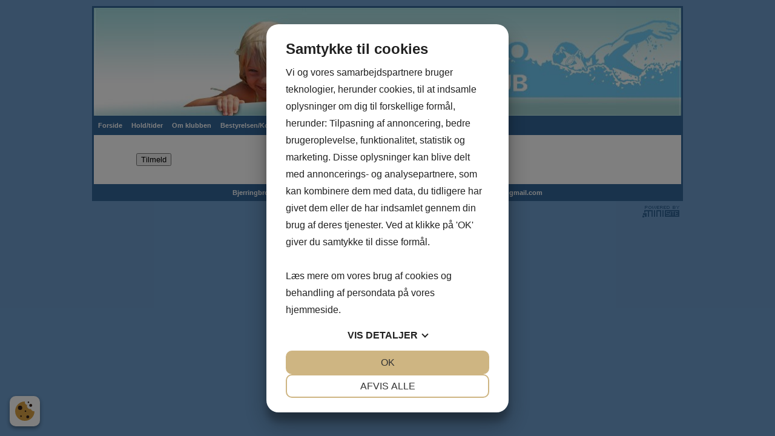

--- FILE ---
content_type: text/html; charset=UTF-8
request_url: http://www.bjsv.dk/Gymnastik
body_size: 20954
content:
<!DOCTYPE html>


<html>

  <head>

    <meta http-equiv="content-type" content="text/html;charset=utf-8">
    <meta http-equiv="X-UA-Compatible" content="IE=edge,chrome=1">
    <meta http-equiv="Content-Language" content='da-DK'>
    
    <meta name="Generator" value="GoMINIsite CMS by Onmondo ApS">
    <meta name="google-site-verification" content=""/>
    
    <!--/include/637417373005733293/static.min.js--><script>function MiniSite_loadScript(n,t){var r,i,u;(console.log('MiniSite_loadScript getting "'+n+'"'),n in MiniSite_LoadingScripts)||(MiniSite_LoadingScripts[n]=!0,r=MiniSite_loadScript_regEndsWithCss.test(n),i=null,r?(i=document.createElement("link"),i.rel="stylesheet"):(i=document.createElement("script"),i.type="text/javascript"),i.readyState?i.onreadystatechange=function(){(i.readyState=="loaded"||i.readyState=="complete")&&(i.onreadystatechange=null,t(n))}:i.onload=function(){t(n)},r?(i.href=n,u=document.getElementsByTagName("head")[0],u.parentNode.insertBefore(i,u)):(i.src=n,document.body.appendChild(i)))}function MiniSite_scriptLoaded(n){var t,i,r;for(console.log("MiniSite_LoadedScriptsCount: "+MiniSite_LoadedScriptsCount+" MiniSite_LoadScripts.length: "+MiniSite_LoadScripts.length+" "+n),MiniSite_LoadedScripts[n]=!0,t=0;t<MiniSite_LoadScripts.length;t++)if(MiniSite_LoadScripts[t].constructor===Array){for(i=!0,r=MiniSite_LoadScripts[t][1].length;--r>-1;)if(!(MiniSite_LoadScripts[t][1][r]in MiniSite_LoadedScripts)){i=!1;break}i&&(MiniSite_LoadScripts[t]=MiniSite_LoadScripts[t][0],MiniSite_loadScript(MiniSite_LoadScripts[t],MiniSite_scriptLoaded))}++MiniSite_LoadedScriptsCount==MiniSite_LoadScripts.length&&MiniSite_loadWindowAux(MiniSite_loadEventObject)}function MiniSite_loadWindow(){var t,n;if("Cookiebot"in window&&MiniSite_LoadScripts.length<1){window.setTimeout(MiniSite_loadWindow,1e3);return}if(console.log("MiniSite_loadWindow MiniSite_LoadScripts.length: "+MiniSite_LoadScripts.length+" "+new Date),t=arguments[0]||window.event,MiniSite_loadEventObject=t,MiniSite_LoadScripts.length)for(n=0;n<MiniSite_LoadScripts.length;n++)MiniSite_LoadScripts[n].constructor===Array?console.log('not getting "'+MiniSite_LoadScripts[n][0]+'" until ['+MiniSite_LoadScripts[n][1]+"] are loaded"):MiniSite_loadScript(MiniSite_LoadScripts[n],MiniSite_scriptLoaded);else MiniSite_loadWindowAux(t)}function MiniSite_loadWindowAux(){var i,t,n,r,u;for(console.log("MiniSite_loadWindowAux"),i=arguments[0]||window.event,t=null,n=0;n<MiniSite_LoadFunctions.length;n++)if(MiniSite_LoadFunctions[n]instanceof Array){if(t=Minisite_regIsString.test(typeof MiniSite_LoadFunctions[n][0])?eval(MiniSite_LoadFunctions[n][0]):MiniSite_LoadFunctions[n][0],t&&Minisite_regIsFunction.test(typeof t)){for(r=[],u=1;u<MiniSite_LoadFunctions[n].length;u++)r.push(MiniSite_LoadFunctions[n][u]);r.push(i);t.apply(null,r)}}else Minisite_regIsString.test(typeof MiniSite_LoadFunctions[n])?(t=eval(MiniSite_LoadFunctions[n]),t&&Minisite_regIsFunction.test(typeof t)&&t(i)):MiniSite_LoadFunctions[n](i)}function MiniSite_addEvent(n,t,i){for(var u=t.split(" "),f=!1,e,r=u.length;--r>-1;)u[r].length<1||(n.addEventListener?(n.addEventListener(u[r],i,!1),f=!0):n.attachEvent&&(e=n.attachEvent("on"+u[r],i),f=e));return f}function MiniSite_closeCookieDialog(){var n=document.getElementById("botdialog");return n.parentNode.removeChild(n),document.cookie="cd=1;expires="+new Date((new Date).getTime()+6048e6).toGMTString()+";path=/",!1}function renderFlash(n,t,i,r,u,f){var o,e;f||(f="7,0,0,0");o=""+('<object tabindex="-1" classid="clsid:d27cdb6e-ae6d-11cf-96b8-444553540000" codebase="http://fpdownload.macromedia.com/pub/shockwave/cabs/flash/swflash.cab#version='+f+'" width="'+t+'" height="'+i+'" id="'+r+'" align="'+u+'" VIEWASTEXT>');for(e in n)o+='<param name="'+e+'" value="'+n[e]+'" />\n';o+="<embed";for(e in n)o+=e=="movie"?' src="'+n[e]+'"':" "+e+'="'+n[e]+'"';o+=' width="'+t+'" height="'+i+'" name="'+r+'" align="'+u+'" type="application/x-shockwave-flash" pluginspage="http://www.macromedia.com/go/getflashplayer" />\n';o+="<\/object>\n";document.write(o)}var MiniSite_loadEventObject,Minisite_regIsString,Minisite_regIsFunction;"MiniSite_LoadFunctions"in window||(window.MiniSite_LoadFunctions=[]);"MiniSite_LoadScripts"in window||(window.MiniSite_LoadScripts=[]);"console"in window||(window.console={});"log"in console||(console.log=function(){});var MiniSite_LoadedScriptsCount=0,MiniSite_LoadedScripts={},MiniSite_LoadingScripts={},MiniSite_loadScript_regEndsWithCss=/.css$/;Minisite_regIsString=/^string$/i;Minisite_regIsFunction=/^function$/i;MiniSite_addEvent(window,"load",MiniSite_loadWindow)||(window.onload=MiniSite_loadWindow),function(){function i(i){if(n)n.appendChild(document.createTextNode(i)),n.appendChild(document.createElement("br"));else if(n=document.getElementById("thediv"),n){for(var r=0;r<t.length;r++)n.appendChild(document.createTextNode(t[r])),n.appendChild(document.createElement("br"));n.appendChild(document.createTextNode(i));n.appendChild(document.createElement("br"))}else t.push(i)}var n=null,t=[];window.outIt=i}()</script><style>.wth970{width:970px}.wthp100{width:100%}.top_td{background-image: url('/sites/WZAEEEEE/img/verybigtop/8c443890-23cb-4e38-8fc1-6bfe1c60856fsv(c3b8)m.jpg');}.pagewidth{width:970px}.top_td,.topzone_td,table.body_table>tbody>tr>td{border-bottom-width:3px;}.bottom_table{border-top-width:3px;}.body_table{border-width:3px;} .ver_menu_td{border-right-width:3px;}.topimage,.hor_menu_td,div.dd_menu{border-bottom-width:3px}@media only screen and(min-width:44em){.res div.res_menu{border-bottom-width:3px}}.publish>tbody>tr>td>.contelm>.subelm,.publish>tbody>tr>td>.zonewrapper>.contelm>.subelm{margin-top:10px}.publish>tbody>tr>td>.contactform,.publish>tbody>tr>td>.borderedelement,.publish>tbody>tr>td>.element,.publish>tbody>tr>td>.basket_table,.publish>tbody>tr>td>.zonewrapper>.contactform,.publish>tbody>tr>td>.zonewrapper>.borderedelement,.publish>tbody>tr>td>.zonewrapper>.element,.publish>tbody>tr>td>.zonewrapper>.basket_table{margin-bottom:10px;}/*/sub/636897246408819764/vertical.min/AABJnQQ.css*/ .menu_bottom{border-bottom-style: solid;border-bottom-width: 1px;margin-top:20px;margin-bottom:30px;width:100%}.menu_bottom.istopmenu{margin-top:0}.menu_bottom.istopmenu>tbody>tr:first-child>td>a.secmenu,.menu_bottom.istopmenu>tbody>tr:first-child>td>a.secmenu_on{border-top-width:0}a.menu{font-style:normal;font-weight: bold;font-size: 11px;font-family:Tahoma,Arial,sans-serif;text-decoration:none;display:block;border-top-style: solid;border-top-width: 1px;padding:10px;padding-bottom:8px;padding-top:8px}a.menu_on{font-style:normal;font-weight: bold;font-size: 11px;font-family:Tahoma,Arial,sans-serif;text-decoration:none;display:block;border-top-style: solid;border-top-width: 1px;padding:10px;padding-bottom:8px;padding-top:8px}a.menufirst{font-style:normal;font-weight: bold;font-size: 11px;font-family:Tahoma,Arial,sans-serif;text-decoration:none;display:block;border-top-style:solid;border-top-width:1px;padding:10px;padding-bottom:8px;padding-top:8px}.template03 a.menufirst{border-top-width:0}a.menufirst_on{font-style:normal;font-weight: bold;font-size: 11px;font-family:Tahoma,Arial,sans-serif;text-decoration:none;display:block;border-top-style:solid;border-top-width:1px;padding:10px;padding-bottom:8px;padding-top:8px}.template03 a.menufirst_on{border-top-width:0}a.secmenu{font-style:normal;font-size: 11px;font-family:Tahoma,Arial,sans-serif;text-decoration:none;display:block;border-top-style: solid;border-top-width: 1px;padding:10px;padding-left:20px;padding-bottom:4px;padding-top:4px}a.secmenu_on{font-style:normal;font-size: 11px;font-family:Tahoma,Arial,sans-serif;text-decoration:none;display:block;border-top-style: solid;border-top-width: 1px;padding:10px;padding-left:20px;padding-bottom:4px;padding-top:4px}.termenu_top{border-top-style:solid;border-top-width:1px}a.termenu{font-style:normal;font-size: 11px;font-family:Tahoma,Arial,sans-serif;text-decoration:none;display:block;padding-left:35px;padding-bottom:4px;padding-top:4px}a.termenu_on{font-style:normal;font-size: 11px;font-family:Tahoma,Arial,sans-serif;text-decoration:none;display:block;padding-left:35px;padding-bottom:4px;padding-top:4px}.elmmenu a{font-size: 11px;font-family:Tahoma,Arial,sans-serif}.elmmenu .level1 a{border-top-style: solid;border-top-width: 1px}.nodivs a.l1,.nodivs a.l2{border-top-style: solid;border-top-width: 1px}.res .ver_menu_td{display:none}.res .template03>tbody>tr>td:last-child,.res .template03>tbody>tr>td:last-child>table,.res .template03>tbody>tr>td:last-child>table>tbody>tr>td{width:100%}@media all and (min-width:44em){.res .ver_menu_td{display:table-cell}}/*/sub/636284236386159206/horizontal.min/AABJnQQ.css*/.hor_menu_td{border-bottom-style:solid}.hor_menu_td div{border-right-width: 1px;border-right-style: solid}a.hor_menu{display:block;font-weight:bold;font-style:normal;font-size: 11px;font-family:Tahoma,Arial,sans-serif;text-decoration:none;padding-top:8px;padding-bottom:8px;text-align:center;white-space:nowrap;width:100%}a.hor_menu:hover{opacity:.7;-moz-opacity:.7;filter:alpha(opacity=70);text-decoration:none}a.hor_menu:visited:hover{opacity:.7;-moz-opacity:.7;filter:alpha(opacity=70);text-decoration:none}a.hor_menu_on{display:block;-moz-opacity:.7;opacity:.7;filter:alpha(opacity=70);font-weight:bold;font-style:normal;font-size: 11px;font-family:Tahoma,Arial,sans-serif;text-decoration:none;padding-top:8px;padding-bottom:8px;text-align:center;white-space:nowrap;width:100%;text-decoration:none}div.dd_menu{border-bottom-style:solid}a.dd_menu{font-size: 11px;font-weight:bold;font-family:Tahoma,Arial,sans-serif;text-decoration:none;display:block;padding-top:7px;padding-right:7px;padding-bottom:7px;background-position:right;background-repeat:no-repeat;height:100%;-webkit-text-size-adjust:100%;border-bottom-style:solid}.res a.dd_menu{padding-top:10px;padding-bottom:10px}.node1 a.haschildren{background-image:none;padding-right:7px}a.haschildren{padding-right:15px}.res a.haschildren,res .node1 a.haschildren{padding-right:44px}.node1 a.dd_menu{padding-left:7px}.node2 a.dd_menu{padding-left:17px}.node3 a.dd_menu{padding-left:27px}.node4 a.dd_menu{padding-left:37px}.node5 a.dd_menu{padding-left:47px}.node6 a.dd_menu{padding-left:57px}.node7 a.dd_menu{padding-left:67px}.node8 a.dd_menu{padding-left:77px}.node9 a.dd_menu{padding-left:87px}.node10 a.dd_menu{padding-left:97px}.node11 a.dd_menu{padding-left:107px}.node12 a.dd_menu{padding-left:117px}a.dd_menu:active{text-decoration:none}a.dd_menu:hover{text-decoration:none}a.dd_menu:visited{text-decoration:none}a.dd_menu:visited:hover{text-decoration:none}.sub1{position:absolute;width:180px;padding-left:0;padding-right:0}.sub2{position:absolute;width:180px;padding-left:0;padding-right:0}.res .sub1{width:100%;border:0;padding-left:10px;padding-right:10px}.res .sub2{width:100%;border:0;padding-left:10px;padding-right:10px}.node1 a.dd_menu{border-right-width: 1px;border-right-style: solid}.res .node1 a.dd_menu{border-right-width:0}a.dd_menu{border-bottom-width:0}.res a.dd_menu{border-bottom-width:1px}.inv,div.res_menu>table.inv{display:none;visibility:hidden}.dd_menu>table.inv:first-child,.dd_menu>.dd_menucontainer>table.inv:first-child{display:table;visibility:visible}.res .dd_menu>table.inv:first-child,.res .dd_menu>.dd_menucontainer>table.inv:first-child{display:none;visibility:hidden}div#dd_menu{z-Index:29}.sub0{z-Index:30}.sub1{z-Index:31}.sub2{z-Index:32}.res_menu{position:absolute;padding-left:10px;padding-right:10px;top:47px;width:100%;left:0;box-sizing:border-box}div.res_menu_on{display:block}.res_menu>table.sub0,.res_menu>table.sub0>tbody,.res_menu>table.sub0>tbody>tr,.res_menu>table.sub0>tbody>tr>td{display:block}.aview .res_menu{top:81px}#touch_menu{position:fixed;top:0;right:0;margin:10px;width:35px;height:35px;-webkit-border-radius:2.5px;-moz-border-radius:2.5px;border-radius:2.5px;border-width:1px;border-style:solid;z-index:1000}.aview #touch_menu{margin-top:44px}.res_menu>table>tbody>tr.thidetr{display:none}.res_menu>table>tbody>tr>td.thidetd{display:none}.thidetd,.thidetr{display:none}#touch_menu>a{display:block;padding:7px 8px 10px 8px}#touch_menu>a>div{height:3px;width:19px;margin-top:3px;-webkit-border-radius:1.5px;-moz-border-radius:1.5px;border-radius:1.5px}.res .hor_menu_container,.res .res_hor_menu{display:none}@media all and (max-width:44em){.res div.res_menu{border-bottom-width:0}}@media all and (min-width:44em){div#dd_menu,sub0,sub1,sub2{z-Index:auto}.res .dd_menu>table.inv:first-child,.res .dd_menu>.dd_menucontainer>table.inv:first-child{display:table;visibility:visible}.res .dd_menu.aux>table.inv:first-child,.res .dd_menu.aux>.dd_menucontainer>table.inv:first-child{display:none}.res_menu{position:static;padding-left:0;padding-right:0;top:auto;left:auto;box-sizing:initial}.aview .res_menu{margin-top:initial}div.res_menu_on{display:block}.res_menu>table.sub0{display:table}.res_menu>table.sub0>tbody{display:table-row-group}.res_menu>table.sub0>tbody>tr{display:table-row}.res_menu>table.sub0>tbody>tr>td{display:table-cell}.res_menu>table.sub0>tbody>tr>td.padtd{display:table-cell}#touch_menu{display:none}.res_menu>table>tbody>tr>td.thidetd{display:table-cell}.res_menu>table>tbody>tr.thidetr{display:table-cell}.thidetd{display:table-cell}.thidetr{display:table-row}.res a.dd_menu{border-width:0;padding-top:7px;padding-bottom:7px}.res .node1 a.dd_menu{border-right-width: 1px;border-bottom-width:0}.res .node1 a.haschildren{background-image:none;padding-right:7px}.res a.haschildren{padding-right:15px}.node1 a.dd_menu,.node2 a.dd_menu,.node3 a.dd_menu,.node4 a.dd_menu,.node5 a.dd_menu,.node6 a.dd_menu,.node7 a.dd_menu,.node8 a.dd_menu,.node9 a.dd_menu,.node10 a.dd_menu,.node11 a.dd_menu,.node12 a.dd_menu{padding-left:7px}.res .sub1{width:180px;padding-left:0;padding-right:0}.res .sub2{width:180px;padding-left:0;padding-right:0}.res .hor_menu_container,.res .res_hor_menu{display:block}}/*/sub/637147764274707062/template.min/nm4AAAD___8z____mWYzzplmM5lmM5lmZjOZZjP___8zmWYz____mf___5lm.css*/@font-face{font-family:'FontAwesome';font-display:swap;src:url('//maxcdn.bootstrapcdn.com/font-awesome/4.7.0/fonts/fontawesome-webfont.eot?v=4.7.0');src:url('//maxcdn.bootstrapcdn.com/font-awesome/4.7.0/fonts/fontawesome-webfont.eot?#iefix&v=4.7.0') format('embedded-opentype'),url('//maxcdn.bootstrapcdn.com/font-awesome/4.7.0/fonts/fontawesome-webfont.woff2?v=4.7.0') format('woff2'),url('//maxcdn.bootstrapcdn.com/font-awesome/4.7.0/fonts/fontawesome-webfont.woff?v=4.7.0') format('woff'),url('//maxcdn.bootstrapcdn.com/font-awesome/4.7.0/fonts/fontawesome-webfont.ttf?v=4.7.0') format('truetype'),url('//maxcdn.bootstrapcdn.com/font-awesome/4.7.0/fonts/fontawesome-webfont.svg?v=4.7.0#fontawesomeregular') format('svg');font-weight:normal;font-style:normal}.fa{display:inline-block;font:normal normal normal 14px/1 FontAwesome;font-size:inherit;text-rendering:auto;-webkit-font-smoothing:antialiased;-moz-osx-font-smoothing:grayscale}body{background-color:#6E9ECE;margin:10px}body.res{margin:0}td{color:#000000;font-style:normal;font-size:11px;font-family:Tahoma,Arial,sans-serif}.res td,.res .input,.res .input2,.res .dropdown,.res .textarea{line-height:1.3636em}a{color:#000000;text-decoration:underline}a:active{color:#000000}a:hover{text-decoration:none}a:visited{color:#000000}a:visited:hover{text-decoration:none}#Page_Layout_ctrTopImage_{width:100%}body.res .top_td.res{background-size:cover}.top_td.res{position:relative}.top_td.res>div{position:absolute;top:0;left:0;height:100%;width:100%}.top_td.res>div>table{height:100%;margin:0 auto}.top_td.res>div>table>tbody>tr>td{color:#FFFFFF;font-weight:bold;font-style:normal;font-size:16px}.topzonelink{text-decoration:none;cursor:hand;display:block}.topimage{border-bottom-color:#336699;border-bottom-style:solid;background-color:#336699}.body_table{border-color:#336699;border-style:solid;background-color:#FFFFFF;margin-left:auto;margin-right:auto;border-bottom:0;width:100%}.body_table>tbody>tr>td{border-bottom-style:solid;border-bottom-color:#336699}.content_table{width:100%}.ver_menu_td{border-right-color:#336699;border-right-style:solid;background-color:#336699;padding-bottom:20px;vertical-align:top;text-align:left}.main_content_td{padding:20px;padding-left:21px;vertical-align:top}.breadcrums_td{color:#000000;font-weight:bold;font-style:normal;font-size:10px;font-family:Tahoma,Arial,sans-serif}a.breadcrums{color:#000000;font-style:normal;font-size:10px;font-family:Tahoma,Arial,sans-serif;text-decoration:none;width:100%;padding-left:5px;padding-right:5px}.breadcrums_td>tbody>tr>td:first-child>a.breadcrums{padding-left:0}a.breadcrums:active{color:#000000}a.breadcrums:hover{color:#000000;-moz-opacity:.5;opacity:.5;filter:alpha(opacity=50)}a.breadcrums:visited{color:#000000}a.breadcrums:visited:hover{color:#000000;-moz-opacity:.5;opacity:.5;filter:alpha(opacity=50)}form{margin:0}.input:not(.gmssemantic.dropdown){border:#FFFFFF solid 1px;color:#FFFFFF;font-style:normal;font-size:11px;font-family:Tahoma,Verdana,Arial,sans-serif;background-color:#336699;}.input2{border:#000000 solid 1px;color:#000000;font-style:normal;font-size:11px;font-family:Tahoma,Verdana,Arial,sans-serif;background-color:#FFFFFF}.dropdown:not(.gmssemantic.dropdown){border:#FFFFFF solid 1px;color:#FFFFFF;font-style:normal;font-size:11px;font-family:Tahoma,Verdana,Arial,sans-serif;background-color:#336699;}.textarea{border:#FFFFFF solid 1px;color:#FFFFFF;font-style:normal;font-size:11px;font-family:Tahoma,Verdana,Arial,sans-serif;background-color:#336699;overflow:auto}.adm_menu_left_td{}a.adm_menu_on,a.adm_menu{color:#fff;font-style:normal;padding:10px;font-size:12px;font-family:Roboto,Tahoma,Arial,sans-serif;text-decoration:none;background-color:#fe4902;display:block;text-align:center;border-right:1px solid #d7d7d7}a.adm_menu_on:visited{color:#fff!important;background-color:#fe4902}a.adm_menu{background-color:#fe9002}a.adm_menu:visited{color:#fff}a.adm_menu:hover,a.adm_menu:visited:hover{background-color:#fe4902}.adm_lang_select{color:#fff;font-style:normal;padding:9px 10px;font-size:12px;font-family:Roboto,Tahoma,Arial,sans-serif;text-decoration:none;background-color:#fe9002;display:block;border-width:0;width:100%;text-align:center}.whitediv{background-color:#fff;position:fixed;top:0;left:0;right:0;bottom:0;z-Index:3000;filter:alpha(opacity=80);-moz-opacity:.8;opacity:.8}#waitanimationbox{position:absolute;z-index:3000;background-color:#fff;padding:30px;-webkit-box-shadow:0 5px 7px 6px rgba(0,0,0,.15);box-shadow:0 5px 7px 6px rgba(0,0,0,.15)}#waitanimationboxcaption{background-image:url('/img/logo.gif');background-repeat:no-repeat;background-position:calc(100% + 8px) -10px}.center{margin-left:auto;margin-right:auto}.adm_menu_table{margin-bottom:10px;width:100%;height:24px}table.break30,table.break30>tbody,table.break30>tbody>tr,table.break30>tbody>tr>td,table.break44,table.break44>tbody,table.break44>tbody>tr,table.break44>tbody>tr>td,table.break55,table.break55>tbody,table.break55>tbody>tr,table.break55>tbody>tr>td,table.break70,table.break70>tbody,table.break70>tbody>tr,table.break70>tbody>tr>td,table.break95,table.break95>tbody,table.break95>tbody>tr,table.break95>tbody>tr>td{display:block}table.break30>tbody>tr>td.paddingtd,table.break44>tbody>tr>td.paddingtd,table.break70>tbody>tr>td.paddingtd,table.break95>tbody>tr>td.paddingtd{display:none}table.break30>tbody>tr>td.hideafterbreak{display:none}table.break44>tbody>tr>td.hideafterbreak{display:none}table.break55>tbody>tr>td.hideafterbreak{display:none}table.break70>tbody>tr>td.hideafterbreak{display:none}table.break95>tbody>tr>td.hideafterbreak{display:none}table.break30.hideafterbreak{display:none}table.break44.hideafterbreak{display:none}table.break55.hideafterbreak{display:none}table.break70.hideafterbreak{display:none}table.break95.hideafterbreak{display:none}@media all and (min-width:30em){table.break30{display:table}table.break30>tbody{display:table-row-group}table.break30>tbody>tr{display:table-row}table.break30>tbody>tr>td,table.break30>tbody>tr>td.padtd,table.break30>tbody>tr>td.hideafterbreak{display:table-cell}table.break30>tbody>tr>td.hidebeforebreak{display:none}table.break30.hideafterbreak{display:table}table.break30.hidebeforebreak{display:none}.top_td.res>div>table>tbody>tr>td{font-size:16px}}@media all and (min-width:44em){table.break44{display:table}table.break44>tbody{display:table-row-group}table.break44>tbody>tr{display:table-row}table.break44>tbody>tr>td{display:table-cell}table.break44>tbody>tr>td,table.break44>tbody>tr>td.padtd,table.break44>tbody>tr>td.hideafterbreak{display:table-cell}table.break44>tbody>tr>td.hidebeforebreak{display:none}table.break44.hideafterbreak{display:table}table.break44.hidebeforebreak{display:none}.top_td.res>div>table>tbody>tr>td{font-size:18px}}@media all and (min-width:55em){table.break55{display:table}table.break55>tbody{display:table-row-group}table.break55>tbody>tr{display:table-row}table.break55>tbody>tr>td{display:table-cell}table.break55>tbody>tr>td,table.break55>tbody>tr>td.padtd,table.break55>tbody>tr>td.hideafterbreak{display:table-cell}table.break55>tbody>tr>td.hidebeforebreak{display:none}table.break55.hideafterbreak{display:table}table.break55.hidebeforebreak{display:none}.top_td.res>div>table>tbody>tr>td{font-size:18px}}@media all and (min-width:70em){table.break70{display:table}table.break70>tbody{display:table-row-group}table.break70>tbody>tr{display:table-row}table.break70>tbody>tr>td,table.break70>tbody>tr>td.padtd,table.break70>tbody>tr>td.hideafterbreak{display:table-cell}table.break70>tbody>tr>td.hidebeforebreak{display:none}table.break70.hideafterbreak{display:table}table.break70.hidebeforebreak{display:none}.top_td.res>div>table>tbody>tr>td{font-size:22px}}@media all and (min-width:95em){table.break95{display:table}table.break95>tbody{display:table-row-group}table.break95>tbody>tr{display:table-row}table.break95>tbody>tr>td,table.break95>tbody>tr>td.padtd,table.break95>tbody>tr>td.hideafterbreak{display:table-cell}table.break95>tbody>tr>td.hidebeforebreak{display:none}table.break95.hideafterbreak{display:table}table.break95.hidebeforebreak{display:none}}#touch_menu{border-color:#FFFFFF;background-color:#336699}#touch_menu>a>div{background-color:#FFFFFF}.zonelayout>tbody>tr>td{vertical-align:top}.content_table>tbody>tr>td>table>tbody>tr>td#ZoneTop>.nmw,.nmw{max-width:none;margin-left:none;margin-right:none}.dd_nagging{position:fixed;top:0}@media only screen and (min-width:44em){div.dd_nagging{width:100%;z-index:100}div#dd_menu.dd_nagging{position:fixed;top:0;width:100%;z-index:100}.dd_nagging2{-webkit-box-shadow:0 2px 2px rgba(0,0,0,.2);-moz-box-shadow:0 2px 2px rgba(0,0,0,.2);box-shadow:0 2px 2px rgba(0,0,0,.2);background:rgba( #336699 ,.5)}}body::before{color:#fff;background-color:#000}div#dd_menu.dd_menu.res_menu,table[id^=subcontainer_]{z-Index:5000!important}/*/sub/636284236383932453/template_01_hormenu_01.min/nm4AAAD___8z____mWYzzplmM5lmM5lmZjOZZjP___8zmWYz____mf___5lm.css*/.hor_menu_td{border-bottom-color:#336699;background-color:#336699}.hor_menu_td div{border-right-color:#336699}a.hor_menu{color:#FFFFFF;background-color:#336699}a.hor_menu:active{color:#FFFFFF;background-color:#336699}a.hor_menu:hover{color:#FFFFFF}a.hor_menu:visited{color:#FFFFFF;background-color:#336699}a.hor_menu:visited:hover{color:#FFFFFF}a.hor_menu_on{color:#FFFFFF;background-color:#336699}a.hor_menu_on:visited{color:#FFFFFF;background-color:#336699}div.dd_menu{border-bottom-color:#336699;background-color:#336699}td>div.res_menu{background-color:transparent}a.dd_menu{border-bottom-color:#98b1cb}a.dd_menu,a.dd_menu:active,a.dd_menu:visited,a.dd_menu:hover,a.dd_menu:visited:hover{color:#FFFFFF}.node1 a.dd_menu{background-color:#336699}.node2 a.dd_menu{background-color:#4674a2}.node3 a.dd_menu{background-color:#5a83ac}.node4 a.dd_menu{background-color:#6e92b6}.node5 a.dd_menu{background-color:#82a1c0}.node6 a.dd_menu{background-color:#96b0ca}.node7 a.dd_menu{background-color:#96b0ca}.node8 a.dd_menu{background-color:#96b0ca}.node9 a.dd_menu{background-color:#96b0ca}.node10 a.dd_menu{background-color:#96b0ca}.node11 a.dd_menu{background-color:#96b0ca}.node12 a.dd_menu{background-color:#96b0ca}a.dd_menu:hover,a.dd_menu:visited:hover{background-color:#326598}a.haschildren{background-image:url('/img/menuarrow/FFFFFF.gif')}.res a.haschildren{background-image:url('/img/menudownarrow/FFFFFF.gif')}.node1 a.dd_menu{border-right-color:#336699}.vector{color:blue}.sub0{background-color:#336699}@media all and (min-width:44em){td>div.res_menu{background-color:#336699}.res a.haschildren{background-image:url('/img/menuarrow/FFFFFF.gif')}.node1 a.dd_menu,.node2 a.dd_menu,.node3 a.dd_menu,.node4 a.dd_menu,.node5 a.dd_menu,.node6 a.dd_menu,.node7 a.dd_menu,.node8 a.dd_menu,.node9 a.dd_menu,.node10 a.dd_menu,.node11 a.dd_menu,.node12 a.dd_menu{background-color:#336699}.sub0{background-color:transparent}}/*/sub/635950188817604404/template_01_vermenu_01.min/nm4AAAD___8z____mWYzzplmM5lmM5lmZjOZZjP___8zmWYz____mf___5lm.css*/.menu_bottom{border-bottom-color:#FFFFFF}a.menu{color:#FFFFFF;background-color:#336699;border-top-color:#FFFFFF}a.menu:active{color:#FFFFFF;background-color:#336699}a.menu:hover{color:#336699;background-color:#FFFFFF}a.menu:visited{color:#FFFFFF;background-color:#336699}a.menu:visited:hover{color:#336699;background-color:#FFFFFF}a.menu_on{color:#336699;background-color:#FFFFFF;border-top-color:#FFFFFF}a.menu_on:visited{color:#336699;background-color:#FFFFFF}a.menufirst{color:#FFFFFF;background-color:#336699;border-top-color:#FFFFFF}a.menufirst:active{color:#FFFFFF;background-color:#336699}a.menufirst:hover{color:#336699;background-color:#FFFFFF}a.menufirst:visited{color:#FFFFFF;background-color:#336699}a.menufirst:visited:hover{color:#336699;background-color:#FFFFFF}a.menufirst_on{color:#336699;background-color:#FFFFFF;border-top-color:#FFFFFF}a.menufirst_on:visited{color:#336699;background-color:#FFFFFF}a.secmenu{color:#FFFFFF;background-color:#336699;border-top-color:#FFFFFF}a.secmenu:active{color:#FFFFFF;background-color:#336699}a.secmenu:hover{color:#336699;background-color:#FFFFFF}a.secmenu:visited{color:#FFFFFF;background-color:#336699}a.secmenu:visited:hover{color:#336699;background-color:#FFFFFF}a.secmenu_on{color:#336699;background-color:#FFFFFF;border-top-color:#FFFFFF}a.secmenu_on:visited{color:#336699;background-color:#FFFFFF}.termenu_top{border-top-color:#FFFFFF;padding-right:10px}a.termenu{color:#FFFFFF;background-color:#336699;padding-right:10px}a.termenu:active{color:#FFFFFF;background-color:#336699}a.termenu:hover{color:#336699;background-color:#FFFFFF}a.termenu:visited{color:#FFFFFF;background-color:#336699}a.termenu:visited:hover{color:#336699;background-color:#FFFFFF}a.termenu_on{color:#336699;background-color:#FFFFFF;padding-right:10px}a.termenu_on:visited{color:#336699;background-color:#FFFFFF}a.ver_menu_clickgetsite{display:block;padding:10px;text-decoration:none;border:solid 1px #FFFFFF;color:#FFFFFF;background-color:#336699}a.ver_menu_clickgetsite:active{color:#FFFFFF;background-color:#336699}a.ver_menu_clickgetsite:hover{color:#336699;background-color:#FFFFFF}a.ver_menu_clickgetsite:visited{color:#FFFFFF;background-color:#336699}a.ver_menu_clickgetsite:visited:hover{color:#336699;background-color:#FFFFFF}/*/sub/635950188809854262/template_01_bottom_01.min/nm4AAAD___8z____mWYzzplmM5lmM5lmZjOZZjP___8zmWYz____mf___5lm.css*/.bottom_table{width:100%;border-top-color:#336699;border-top-style:solid;background-color:#336699;color:#FFFFFF;font-weight:bold;font-style:normal;font-size:11px;font-family:Tahoma,Arial,sans-serif;padding:5px}.bottom_table TD{background-color:#336699;color:#FFFFFF;font-weight:bold;font-style:normal;font-size:11px;font-family:Tahoma,Arial,sans-serif}a.bottom_content_link{color:#FFFFFF;text-decoration:none}a.bottom_content_link:active{text-decoration:none}a.bottom_content_link:hover{text-decoration:underline}a.bottom_content_link:visited{color:#FFFFFF;text-decoration:none}a.bottom_content_link:visited:hover{text-decoration:underline}.minisitelogo{background-color:#FFFFFF;cursor:hand}.minisitelogo td{background-color:#FFFFFF}.minisitelogo td.w{background-color:#336699}.minisitelogo img{border:0}/*/sub/635950188812400951/template_01_fotoalbum_01.min/nm4AAAD___8z____mWYzzplmM5lmM5lmZjOZZjP___8zmWYz____mf___5lm.css*/.fotoalbum_frame{border:#336699 1px solid}.foto_txt_td{border:1px #FFFFFF solid;border-top:0;padding:5px}.foto_td_admin{border:1px #FFFFFF solid;border-top:0;padding:5px;padding-left:20px;background-color:#FFFFFF;color:#336699}.foto_txt_admin{color:#336699}.foto_comment_table{border-top:1px #FFFFFF solid}.foto_txt_td_dotted{border:1px #FFFFFF solid;border-bottom:1px #FFFFFF dotted;border-top-width:0;padding:5px}/*/sub/635950188822572704/template_02_top_01.min/nm4AAAD___8z____mWYzzplmM5lmM5lmZjOZZjP___8zmWYz____mf___5lm.css*/.top_td{color:#FFFFFF;font-weight:bold;font-style:normal;font-size:22px;font-family:Tahoma,Arial,sans-serif;background-repeat:no-repeat;background-color:#336699;background-position:center;border-bottom-color:#336699;border-bottom-style:solid;text-align:center}.topzone_td{border-bottom-color:#336699;border-bottom-style:solid}/*/sub/637378504562542243/elements.min/nm4AAAD___8z____mWYzzplmM5lmM5lmZjOZZjP___8zmWYz____mf___5lm.css*/.editmode>tbody>tr>td>.element{margin-bottom:0!important}.publish>tbody>tr>td>.element:last-child,.publish>tbody>tr>td>.zonewrapper>.element:last-child{margin-bottom:0!important}h1{font-size:1.4545em;font-weight:normal;margin:0;line-height:1.3125em}h2{font-size:1.2728em;font-weight:normal;margin:0;line-height:1.2857em}h3{font-size:1.091em;font-weight:normal;margin:0;line-height:1.3333em}h4{font-size:1.091em;font-weight:normal;margin:0;line-height:1.3333em}.highlight1{font-size:1.4545em;font-weight:normal;margin:0;line-height:1.3125em}.highlight2{font-size:1.2728em;font-weight:normal;margin:0;line-height:1.2857em}.highlight3{font-size:1.091em;font-weight:normal;margin:0;line-height:1.3333em}.highlight4{font-size:1.091em;font-weight:normal;margin:0;line-height:1.3333em}hr{height:1px}a.sidebutton{font-size:11px;font-family:Tahoma,Verdana,Arial,sans-serif;text-decoration:none;border-style:solid;border-width:1px;padding:2px 5px 2px 5px;display:block}a.sidebutton{color:#FFFFFF;background-color:#336699;border-color:#FFFFFF}a.sidebutton:active{color:#FFFFFF;background-color:#336699}a.sidebutton:hover{color:#336699;background-color:#FFFFFF}a.sidebutton:visited{color:#FFFFFF;background-color:#336699}a.sidebutton:visited:hover{color:#336699;background-color:#FFFFFF}.button{border:#FFFFFF solid 1px;color:#FFFFFF;font-size:11px;font-style:normal;font-family:Tahoma,Verdana,Arial,sans-serif;background-color:#336699}.res .button{font-size:16px;line-height:1.3636em}.clearfix:before,.clearfix:after{content:" ";display:table}.clearfix:after{clear:both}.clearfix{*zoom:1}.element_01_left{vertical-align:top;padding-right:10px}.element_01_right{vertical-align:top;text-align:right}.img_element_right{margin-left:10px;margin-bottom:10px}.img_element_left{margin-right:10px;margin-bottom:10px}.element_02{margin-bottom:10px}.element_02_right{vertical-align:top;padding-left:10px;width:100%}.elmhtmlimageright>tbody>tr>td:first-child{width:100%}body.res .elmhtmlimageright>tbody>tr>td:first-child{width:auto}.element_02_left{vertical-align:top}.element_04{margin-bottom:10px}.element_05{margin-bottom:10px}.element_06{margin-bottom:10px}.subelm{border:#FFFFFF solid 1px}.news_header,.news_header_editing{padding:5px;padding-left:8px;font-weight:bold}.news_header{background-color:#336699;border-bottom:#FFFFFF solid 1px;color:#FFFFFF}.news_header_editing{background-color:#fff;border-bottom:#000 solid 1px;color:#000}.news_date,.news_date_editing{padding:5px;padding-right:8px;text-align:right;vertical-align:top}.news_date{background-color:#336699;border-bottom:#FFFFFF solid 1px;color:#FFFFFF}.news_date_editing{background-color:#fff;border-bottom:#000 solid 1px;color:#000}.news_main{padding:8px}.news_title_input{width:300px;font-weight:bold;border:#FFFFFF 1px solid;background-color:#336699;color:#FFFFFF}.itemdetailfield,.itemdetailselect{border:#000000 solid 1px;color:#000000;font-style:normal;font-size:11px;font-family:Tahoma,Verdana,Arial,sans-serif;background-color:#FFFFFF}.itemdetailnumberfield{text-align:right;width:35px}.itemdetailhelp{padding:8px;background-color:#336699;color:#FFFFFF;font-weight:bold}body.showimage{background-color:#FFFFFF}body.showimage a.but{color:#336699;background-color:#336699;border-color:#336699;font-family:Tahoma,Arial,sans-serif;font-size:11px;border:solid 1px #336699;padding:5px;text-decoration:none}body.showimage a.but:active{color:#FFFFFF;background-color:#336699}body.showimage a.but:hover{color:#336699;background-color:#336699}body.showimage a.but:visited{color:#336699;background-color:#336699}body.showimage a.but:visited:hover{color:#336699;background-color:#336699}.basket_table{border:#336699 solid 1px}.basket_header{background-color:#336699;border-bottom:#336699 solid 1px;padding:5px;font-weight:bold;color:#FFFFFF}.basket_elm_table{border:#336699 solid 1px}.basket_elm_title{background-color:#FFFFFF;border-bottom:#336699 solid 1px;padding:4px;font-weight:bold;text-decoration:none;color:#000000}.basket_elm_total{background-color:#FFFFFF;padding:5px;padding-left:8px;font-weight:normal;color:#000000}.basket_table.break30>tbody>tr:first-child{display:none}.basket_table.break30>tbody>tr{border-bottom:1px #000000 solid;position:relative}.basket_container{max-width:764px;text-align:left}.basket_content:first-child{text-align:left}.basket_content:nth-child(2){}.basket_content:nth-child(3){position:absolute;bottom:0;right:0}.basket_content:nth-child(4){text-align:right;position:absolute;top:0;right:0}tr.info>td.basket_content:nth-child(4){display:none}tr.total>td.basket_content:nth-child(3){display:none}@media all and (min-width:30em){.basket_table.break30>tbody>tr:first-child{display:table-row}.basket_table.break30>tbody>tr{border-bottom:none;position:initial}.basket_content:first-child{width:60px;text-align:center}.basket_content:nth-child(2){}.basket_content:nth-child(3){position:initial}.basket_content:nth-child(4){width:40px;position:initial}tr.info>td.basket_content:nth-child(4){display:table-cell}tr.total>td.basket_content:nth-child(3){display:table-cell}}.basket_elm_name{background-color:#FFFFFF;padding:5px;padding-left:8px;font-weight:normal;color:#323232}.basket_elm_content{background-color:#FFFFFF;border-bottom:#336699 solid 1px;padding:5px;padding-left:8px;font-weight:normal;color:#323232}.basket_elm_footer{background-color:#336699;border:#FFFFFF solid 1px;display:block;color:#FFFFFF;padding:4px;text-decoration:none;font-weight:bold}.basket_content{background-color:#FFFFFF;border-bottom:#336699 solid 1px;padding:5px;padding-left:8px;font-weight:normal;color:#000000}a.basket_button{background-color:#336699;border:#FFFFFF solid 1px;display:block;color:#FFFFFF;padding:4px;text-decoration:none;font-weight:bold}a.basket_button:active{background-color:#336699;color:#FFFFFF;text-decoration:none}a.basket_button:hover{background-color:#FFFFFF;color:#336699;text-decoration:none}a.basket_button:visited{background-color:#336699;color:#FFFFFF;text-decoration:none}a.basket_button:visited:hover{background-color:#FFFFFF;color:#336699;text-decoration:none}a.basket_delete{background-color:#336699;border:#FFFFFF solid 1px;color:#FFFFFF;padding:2px;font-weight:normal;padding-left:4px;padding-right:4px;text-decoration:none}a.basket_delete:active{background-color:#336699;color:#FFFFFF;text-decoration:none}a.basket_delete:hover{background-color:#FFFFFF;color:#336699;text-decoration:none}a.basket_delete:visited{background-color:#336699;color:#FFFFFF;text-decoration:none}a.basket_delete:visited:hover{background-color:#FFFFFF;color:#336699;text-decoration:none}.basket_error{background-color:#fff;border:#000 solid 1px;color:red;padding:10px;font-weight:bold;display:block}.shop_price,.shop_stock,.shop_multistock{background-color:#336699;border-bottom:#FFFFFF solid 1px;padding:5px;padding-right:8px;color:#FFFFFF;text-align:right;vertical-align:top}.shop_price a,.shop_stock a,.shop_multistock a{color:#FFFFFF;font-weight:bold}.shop_price_input{width:50px;font-weight:bold;border:#FFFFFF 1px solid;background-color:#336699;color:#FFFFFF}.shop_order_box{border-top:solid 1px #FFFFFF;padding:8px}.shop_order_box-not_basketable{border-top:#FFFFFF solid 1px;padding:0}.shop-detail-name-td{border-top:#FFFFFF solid 1px;padding:10px 8px 6px 8px}.res .shop-detail-name-td{width:25%}.shop-detail-field-td{border-top:#FFFFFF solid 1px;padding:8px 0 8px 0}.res .shop-detail-field-td{width:72%}.shop-detail-required-cell{font-weight:bold;border-top:#FFFFFF solid 1px;padding:10px 0 6px 0;width:8px}.res .shop-detail-required-cell{width:3%}.addedtobasket{background-color:#FFFFFF;color:#000000;font-style:normal;font-size:12px;font-family:Tahoma,Verdana,Arial,sans-serif;font-weight:bold}#addedtobasketdialog{background-color:#FFFFFF;z-Index:3000;padding:30px;-webkit-box-shadow:0 5px 7px 6px rgba(0,0,0,.15);box-shadow:0 5px 7px 6px rgba(0,0,0,.15)}.addedtobasketcaption{text-align:center;padding-bottom:20px}.wish_reciever_table{border:#336699 solid 1px;border-bottom:0}.wish_reciever_mail{background-color:#336699;padding:4px;border-bottom:#336699 solid 1px;color:#FFFFFF}.wish_reciever_mail a{color:#FFFFFF}.wish_reciever_name{background-color:#336699;padding:4px;border-bottom:#336699 solid 1px;color:#FFFFFF}.wish_code{background-color:#000;padding:4px;border:5px solid #336699;color:#336699}.wish_code_txt{color:#336699;font-weight:bold}.elm_calendariframe{background-color:#FFFFFF;border:0;height:145px;width:157px}.res .elm_calendariframe{height:290px;width:100%}.calendar_table{border:#FFFFFF solid 1px}.element_adm .calendar_table{border-left-width:0}.calendar_header{background-color:#336699;padding:5px;padding-left:8px;font-weight:bold;color:#FFFFFF}.calendar_date{background-color:#336699;padding:4px 8px 0 0;color:#FFFFFF;text-align:right;vertical-align:top}.calendar_main{padding:8px;border-top:#FFFFFF solid 1px}.calendar_show{background-color:#336699;padding:5px;padding-left:10px;padding-top:10px}.calendar_show_txt{color:#FFFFFF}.calender_radio{border:0;background-color:transparent}.calendar_ismarked{padding:4px;border-top:#FFFFFF solid 1px}.calendarpadding,.calendarcontols{display:none}@media all and (min-width:30em){.calendarpadding,.calendarcontols{display:table-cell}.calendarcontrols2{display:none}}.month{background-color:#FFFFFF;color:#336699;font-family:Tahoma,Arial,sans-serif;font-size:11px;height:18px;text-align:center;font-weight:bold;padding:3px 3px 0 3px}a.prevmonth,a.nextmonth{color:#336699;text-decoration:none}a.prevmonth{float:left}a.nextmonth{float:right}.days{border-top:#FFFFFF 1px solid;margin-top:7px;padding:0 5px 0 5px}div.day{font-family:Tahoma,Arial,sans-serif;font-size:11px;float:left;text-align:center;border:solid 1px #336699}div.dayselected{font-family:Tahoma,Arial,sans-serif;font-size:11px;float:left;text-align:center;background-color:#FFFFFF;color:#336699;border:solid 1px #FFFFFF}div.daymarked{font-family:Tahoma,Arial,sans-serif;font-size:11px;float:left;text-align:center;border:solid 1px #FFFFFF}div.dayinfo{font-family:Tahoma,Arial,sans-serif;font-size:11px;float:left;text-align:center;border:solid 1px #336699}div.dayselectedinfo{font-family:Tahoma,Arial,sans-serif;font-size:11px;float:left;text-align:center;background-color:#FFFFFF;color:#336699;border:solid 1px #FFFFFF}div.daymarkedinfo{font-family:Tahoma,Arial,sans-serif;font-size:11px;float:left;text-align:center;border:solid 1px #FFFFFF}a.day{font-family:'Tahoma','Arial','sans-serif';display:block;width:19px;height:13px;font-size:11px;color:#FFFFFF;text-decoration:none}a.dayselected{font-family:Tahoma,Arial,sans-serif;display:block;width:19px;height:13px;font-size:11px;color:#336699;text-decoration:none}a.daymarked{font-family:Tahoma,Arial,sans-serif;display:block;width:19px;height:13px;font-size:11px;color:#FFFFFF;text-decoration:none}a.dayinfo{font-family:Tahoma,Arial,sans-serif;display:block;width:19px;height:13px;font-size:11px;color:#FFFFFF;text-decoration:none;font-weight:bold}a.dayselectedinfo{font-family:Tahoma,Arial,sans-serif;display:block;width:19px;height:13px;font-size:11px;color:#336699;text-decoration:none;font-weight:bold}a.daymarkedinfo{font-family:Tahoma,Arial,sans-serif;display:block;width:19px;height:13px;font-size:11px;color:#FFFFFF;text-decoration:none;font-weight:bold}.weekday{font-family:Tahoma,Arial,sans-serif;font-size:11px;width:21px;height:15px;float:left;text-align:center;font-weight:bold;padding-top:4px}div.firstspace{font-family:Tahoma,Arial,sans-serif;display:block;height:13px;font-size:11px;color:#FFFFFF;text-decoration:none}body.calendariframe{margin:0;border:0;background-color:#336699;color:#FFFFFF}.forumreply{color:#FFFFFF;border:#FFFFFF 1px solid;background-color:#336699;width:47%;float:right;padding:5px}.forumreply a{text-decoration:none;color:#FFFFFF}.forumreply a:active{text-decoration:none;color:#FFFFFF}.forumreply a:hover{text-decoration:underline;color:#FFFFFF}.forumreply a:visited{text-decoration:none;color:#FFFFFF}.forumreply a:visited:hover{text-decoration:underline;color:#FFFFFF}.forumauthor{font-size:9px}a.forumtitlelink{color:#FFFFFF}a.forumtitlelink:active{color:#FFFFFF}a.forumtitlelink:hover{color:#FFFFFF}a.forumtitlelink:visited{color:#FFFFFF}a.forumtitlelink:visited:hover{color:#FFFFFF}.forumcurrentpage{background-color:#FFFFFF;color:#336699}.forummessages{background-color:#336699;border-top:#FFFFFF solid 1px;padding:5px;font-weight:bold;color:#FFFFFF}table.croptooltable td{vertical-align:top}.forumform textarea.textarea{height:85px}.res .forumform input.input,.res .forumform textarea.textarea{box-sizing:border-box;width:100%}.forumform div{float:left;width:100%}.elm_forummsg{padding:10px 0 0 0;border-top:solid 1px #336699}@media all and (min-width:30em){.forumform div.forumsubc{box-sizing:border-box;width:50%}.forumform div.forumnamec{float:right;box-sizing:border-box;width:49%}}.advancedinput{width:100%}.res .advancedform>tbody>tr>td:nth-child(3){display:none}.res .advancedform input.input,.res .advancedform textarea.textarea{box-sizing:border-box;width:100%}.res .advancedform .req:after{content:"*"}@media all and (min-width:30em){.res .advancedform>tbody>tr>td:nth-child(3){display:table-cell}.res .advancedform .req:after{content:none}}a.sm_link1{color:#000000;font-style:normal;font-size:12px;font-family:Tahoma,Verdana,Arial,sans-serif;font-weight:bold;text-decoration:none}a.sm_link1:active{color:#000000}a.sm_link1:hover{text-decoration:underline}a.sm_link1:visited{color:#000000}a.sm_link1:visited:hover{text-decoration:underline}a.sm_link2{color:#000000;font-style:normal;font-size:11px;font-family:Tahoma,Verdana,Arial,sans-serif;text-decoration:none}a.sm_link2:active{color:#000000}a.sm_link2:hover{text-decoration:underline}a.sm_link2:visited{color:#000000}a.sm_link2:visited:hover{text-decoration:underline}a.sm_link3{color:#000000;font-style:normal;font-size:11px;font-family:Tahoma,Verdana,Arial,sans-serif;text-decoration:none}a.sm_link3:active{color:#000000}a.sm_link3:hover{text-decoration:underline}a.sm_link3:visited{color:#000000}a.sm_link3:visited:hover{text-decoration:underline}.family_tree_table2{border-top:#000000 solid 1px;border-left:#000000 solid 1px}.family_tree_table2 td{background-color:#FFFFFF;border-right:#000000 solid 1px;border-bottom:#000000 solid 1px;color:#000000;padding:4px;text-decoration:none}.family_tree_table{}.family_tree_txt{background-color:#FFFFFF;border:#000000 solid 1px;color:#000000;padding:4px;text-decoration:none}.family_tree_table td{padding-top:2px;padding-bottom:2px;height:5px}.family_tree_line{background-color:#000000}.family_tree_textarea{font-style:normal;font-size:11px;font-family:Tahoma,Verdana,Arial,sans-serif;background-color:#FFFFFF;color:#000000;overflow:auto;border:1px solid #000;width:100%;height:50px}.rss_table{border-top:#FFFFFF solid 1px}.elmrss{padding:5px;padding-left:8px;font-weight:bold}.news_header a,.news_header a:visited{color:#FFFFFF}.globalrssterms{border:1px #000 solid;background-color:#ff0;color:#000;padding:5px;margin-top:7px}.shop_details_header{color:#FFFFFF}.td_shopdetail_dotted{border-bottom:1px dotted #FFFFFF}.div_shopdetail_solid{border-top:1px solid #FFFFFF;width:100%;line-height:5px;margin-top:5px}.td_add_shopdetail{padding-top:2px;color:#FFFFFF}.sdadl_alpha{border-left:1px solid #FFFFFF}.sdadl_beta{border-left:1px solid #FFFFFF;border-bottom:1px solid #FFFFFF}.sdadl_gamma{background-color:#FFFFFF}.res_cf{border:1px #FFFFFF solid;padding:5px}.res_cf>div{float:left;padding-bottom:5px;width:100%}.res_cf>div:last-child{float:left;padding-bottom:0}.res_cf input.input{box-sizing:border-box;width:100%}.res_cf textarea{box-sizing:border-box;width:100%;height:85px}.res_cf_s{text-align:right}@media all and (min-width:30em){.res_cf>div.res_cf_n{width:49.5%}.res_cf>div.res_cf_e{width:49.5%;padding-left:1%}}.borderedelement{padding:5px;border:solid 1px #FFFFFF}.editmode .borderedelement{margin-bottom:0!important}.navigation_prev_td .sidebutton,.navigation_first_td .sidebutton{float:left}.navigation_next_td .sidebutton,.navigation_last_td .sidebutton{float:right}.navigation_prev_td img,.navigation_next_td img{display:none}.navigation_prev_a,.navigation_next_a{display:block}.editmode .navigation_first_td .sidebutton,.editmode .navigation_last_td .sidebutton{opacity:.3;-moz-opacity:.3;filter:alpha(opacity=30)}.publish .navigation_first_td .sidebutton,.publish .navigation_last_td .sidebutton{visibility:hidden}.navigation_prev_td .sidebutton,.navigation_next_td .sidebutton,.navigation_first_td .sidebutton,.navigation_last_td .sidebutton{width:60px;text-align:center;cursor:pointer}.postcardtexttd{padding:0 0 0 10px;vertical-align:middle;text-align:left;width:100%}.postcardlinkcontainer{text-align:center;padding:10px 80px 10px 80px}.postcarddiv{border-color:#336699;border-style:solid;padding:5px}.postcardsendcontainer{text-align:right;padding-top:10px}.postcardsendcontainer .button{height:19px}.postcardsendcontainer .button_on{height:19px}.postcardsharecontainer,.postcardsendowncontainer{text-align:center;padding-top:10px}.postcardtexttd textarea{width:100%;font-style:normal;font-size:11px;font-family:Tahoma,Verdana,Arial,sans-serif}.button_on{border:#FFFFFF solid 1px;color:#336699;font-style:normal;font-size:11px;font-family:Tahoma,Verdana,Arial,sans-serif;background-color:#FFFFFF}.elmmenu{text-align:left;border:solid #FFFFFF 1px}.elmmenu a{font-style:normal;font-weight:normal;text-decoration:none;display:block;padding-bottom:4px;padding-top:4px}.elmmenu .level1 a{font-weight:bold;padding-top:8px;padding-bottom:8px}.elmmenu .level2 a,.elmmenu .level3 a{font-weight:normal;padding-top:4px;padding-bottom:4px}.elmmenu .level1,.elmmenu .level2,.elmmenu .level3{margin-left:0;text-align:left}.elmmenu .level1 a{padding-left:8px}.elmmenu .level1 .level2 a{padding-left:20px}.elmmenu .level1 .level2 .level3 a{padding-left:35px}.elmmenu .level2 a{padding-left:8px}.elmmenu .level2 .level3 a{padding-left:20px}.elmmenu .level3 a{padding-left:8px}.elmmenu .level3 a{border-top-width:0}.elmmenu a.first{border-top-width:0}.elmmenu .bullet{display:none}.elmmenu .level3 .bullet{display:inline}.nodivs a.l1{font-weight:bold;padding-top:8px;padding-bottom:8px}.nodivs a.l2,.nodivs a.l3{font-weight:normal;padding-top:4px;padding-bottom:4px}.nodivs a.l1{padding-left:8px}.nodivs a.l2{padding-left:20px}.nodivs a.l3{padding-left:35px}.elmmenu a{color:#FFFFFF;background-color:#336699;border-top-color:#FFFFFF}.elmmenu a:active,.elmmenu a:visited{color:#FFFFFF;background-color:#336699}.elmmenu a:hover,.elmmenu a:hover:visited{color:#336699;background-color:#FFFFFF}.elmmenu a.selected{color:#336699;background-color:#FFFFFF}.elmmenu a.selected:active,.elmmenu a.selected:visited{color:#336699;background-color:#FFFFFF}.elmmenu a.selected:hover,.elmmenu a.selected:hover:visited{color:#FFFFFF;background-color:#336699}.rssreadertitle{font-weight:bold;padding:10px 0 10px 8px}.sitelisttextfield,.sitelistdatefield,.sitelistbooleanfield,.sitelistnumberfield,.sitelistemailfield,.sitelisturlfield,.sitelistbodyfield{padding:3px;vertical-align:top}.sitelisttextfield,.sitelistdatefield,.sitelistbooleanfield,.sitelistnumberfield,.sitelistemailfield,.sitelisturlfield{white-space:nowrap}.sitelisttextheader,.sitelistdateheader,.sitelistbooleanheader,.sitelistnumberheader,.sitelistemailheader,.sitelisteditbuttonheader{font-weight:bold;border-bottom:1px solid #000000;padding:3px}.sitelistbooleanheader{text-align:center}.sitelistnumberheader{text-align:right}#headersrow td a,#headersrow td a:active,#headersrow td a:visited{color:#000000;text-decoration:none;font-weight:bold}#headersrow td a:hover,#headersrow td a:visited:hover{text-decoration:underline}tr.datarowover{background-color:#336699;color:#FFFFFF;cursor:pointer}.datarow{padding-top:.5em;padding-bottom:.5em}#headersrow{display:none}@media all and (min-width:30em){.datarow{padding-top:0;padding-bottom:0}#headersrow{display:table-row}.sitelistnumberfield{text-align:right}.sitelistbooleanfield{text-align:center}}div.nav_cont{text-align:center!important;width:100%}.navigation{padding-top:10px}.navigation a,.navigation span{text-align:center;display:block;float:left;padding:2px 4px 2px 4px;font-size:9px;text-decoration:none}.navigation span.nv_delim{padding:0;width:3px}.navigation a,.navigation a:visited,.navigation a:active{border:solid #FFFFFF 1px;background-color:#FFFFFF;color:#000000;text-decoration:none}.navigation a:hover,.navigation a:hover:visited{border:solid #FFFFFF 1px;background-color:#FFFFFF;color:#336699;text-decoration:none}.navigation a.nv_page,.navigation a.nv_page:visited,.navigation a.nv_page:active{border:solid #FFFFFF 1px;background-color:#336699;color:#FFFFFF}.navigation a.nv_page:hover,.navigation a.nv_page:hover:visited{background-color:#FFFFFF;color:#336699}.navigation span{border:solid #FFFFFF 1px;background-color:#FFFFFF}a.poweredbylogo{font-style:italic;font-family:Georgia,Times;text-decoration:none;font-size:12px;color:#336699}.recaptchatable td{background-color:#ffc0cb}.recaptchatable{background-color:#90ee90}.DisplayRecaptchaContainer{width:100%}body.recaptchabody,body.recaptchabody div,body.recaptchabody span{background-color:#FFFFFF;color:#000000;font-style:normal;font-size:11px;font-family:Tahoma,Arial,sans-serif}body.recaptchabody #recaptcha_image{border:1px #000000 solid}body.recaptchabody #recaptcha_image_container{margin-bottom:5px}body.recaptchabody #recaptcha_image_container a{display:block}body.recaptchabody #recaptcha_image_container br{display:none}body.recaptchabody .input{border:#FFFFFF solid 1px;color:#FFFFFF;font-style:normal;font-size:11px;font-family:Tahoma,Verdana,Arial,sans-serif;background-color:#336699}body.recaptchabody a{color:#000000;font-style:normal;font-family:Tahoma,Verdana,Arial,sans-serif;text-decoration:underline}body.recaptchabody a:active{color:#000000}body.recaptchabody a:hover{text-decoration:none}body.recaptchabody a:visited{color:#000000}body.recaptchabody a:visited:hover{text-decoration:none}body.recaptchabody .captchatitle{background-color:#336699;color:#FFFFFF;font-weight:bold;font-size:14px;padding:3px}body.recaptchabody .captchatext{padding:10px 0 10px 0}hr.searchline{opacity:.15;-moz-opacity:.15;filter:alpha(opacity=15)}.searchlistindent{padding:10px 0 0 30px}.searchlink{font-size:14px}.searchurl{opacity:.8;-moz-opacity:.8;filter:alpha(opacity=80);padding:3px 0 3px 0;font-size:11px}#gmscaptchadialog{background-color:#FFFFFF;z-Index:3000;padding:30px;-webkit-box-shadow:0 5px 7px 6px rgba(0,0,0,.15);box-shadow:0 5px 7px 6px rgba(0,0,0,.15)}.captchadialogerror{color:#000000;font-weight:bold;font-style:normal;font-size:11px;font-family:Tahoma,Verdana,Arial,sans-serif}.captchadialoghelptext{color:#000000;font-style:normal;font-size:11px;font-family:Tahoma,Verdana,Arial,sans-serif}body.photoalbum{background-color:#FFFFFF}body.photoalbum a.but{color:#FFFFFF;background-color:#336699;border-color:#FFFFFF;font-family:Tahoma,Arial,sans-serif;font-size:11px;border:solid 1px #FFFFFF;padding:5px;text-decoration:none}body.photoalbum a.but:active{color:#FFFFFF;background-color:#336699}body.photoalbum a.but:hover{color:#336699;background-color:#FFFFFF}body.photoalbum a.but:visited{color:#FFFFFF;background-color:#336699}body.photoalbum a.but:visited:hover{color:#336699;background-color:#FFFFFF}.fotoalbum_frame{border:#336699 1px solid}.foto_td_admin{font-family:Tahoma,Arial,sans-serif;font-size:11px;border:1px #336699 solid;border-top:0;padding:5px;padding-left:20px;background-color:#336699;color:#FFFFFF}.zoomimagecontainer{border-color:#336699;border-style:solid;background-color:#FFFFFF}.photoalbum{width:100%;line-height:0;font-size:0;text-align:center}.photoalbum>div{display:inline-block;text-align:center;vertical-align:middle}.photoalbum>div.fill{height:0}@media all and (min-width:30em){.photoalbum{text-align:justify}}.elmpreviewcontainer{position:relative}.elmpreviewcontainer>table{position:absolute}.elmpreviewcontainer .elm_imageborder{background-color:#336699;border-color:#336699;border-style:solid}body.res .elmpreviewcontainer .elm_imageborder{display:inline-block;width:100%;box-sizing:border-box}body.res .elmpreviewcontainer .elm_imageborder>.div,body.res .elmpreviewcontainer .elm_imageborder>.div>a{width:100%}.iframedialog{background-color:#000000;z-Index:3000;padding:30px;-webkit-box-shadow:0 5px 7px 6px rgba(0,0,0,.15);box-shadow:0 5px 7px 6px rgba(0,0,0,.15)}.iframedialogcontainer{background-color:#FFFFFF}.simplefilediv{float:left;padding-top:10px;cursor:hand}.elm_lcb_cell{width:100%;text-align:right}#lbOverlay{position:fixed;z-index:9999;left:0;top:0;width:100%;height:100%;background-color:#000;cursor:pointer}#lbCenter,#lbBottomContainer{position:absolute;z-index:9999;overflow:hidden;background-color:#fff}.lbLoading{background:#fff url(/include/slimbox/css/loading.gif) no-repeat center}#lbImage{position:absolute;left:0;top:0;border:10px solid #fff;background-repeat:no-repeat}#lbPrevLink,#lbNextLink{display:block;position:absolute;top:0;width:50%;outline:none}@media all and (min-width:65em){#lbPrevLink,#lbNextLink{opacity:0;filter:alpha(opacity=0)}}#lbPrevLink{background:transparent url(/include/slimbox/css/prevlabel.gif) no-repeat 0 15%;left:0}#lbPrevLink:hover{opacity:1;filter:alpha(opacity=100)}#lbNextLink{background:transparent url(/include/slimbox/css/nextlabel.gif) no-repeat 100% 15%;right:0}#lbNextLink:hover{opacity:1;filter:alpha(opacity=100)}#lbBottom{font-family:Verdana,Arial,Geneva,Helvetica,sans-serif;color:#666;text-align:left;border:10px solid #fff;border-top-style:none}#lbCloseLink{display:block;float:right;width:22px;height:22px;background:transparent url(/include/slimbox/css/closelabel.gif) no-repeat center;margin:5px 0;outline:none}#lbCaption,#lbNumber{}#lbCaption{}#lbCaptionAux{background-color:#afffdf;position:absolute;top:0;opacity:0;filter:alpha(opacity=0)}.botdialog{height:auto;width:100%;background-color:#336699;bottom:0;left:0;opacity:.75;filter:alpha(opacity=75);position:fixed;z-index:400;border:1px solid #FFFFFF}.botdialogcontent{color:#FFFFFF;margin-left:auto;margin-right:auto;padding:10px;max-width:950px}.botdialogcontent a{color:#FFFFFF}.botdialogclose{float:right}.editmode>tbody>tr>td>div.elmitemlist,.editmode>tbody>tr>td>.zonewrapper>div.elmitemlist{min-height:20px}.elmil{width:100%}.elmil .cell{border-color:#336699;border-style:solid;text-align:center;cursor:pointer}.res .elmil{text-align:center}.res .elmil .cell{display:inline-block;text-align:center;vertical-align:middle}.res .elmil .fill{display:inline-block;text-align:center;vertical-align:middle}@media all and (min-width:44em){.res .elmil{text-align:justify}}td.paddingcell{border-style:none;padding:0;cursor:default}.elmilitemic,.elmilitemtc{padding:10px}.res .elmilitemt{overflow:hidden;text-overflow:ellipsis;white-space:nowrap}.elmilitemt a{text-decoration:none}.elmilitemicnobotpad{padding-bottom:0;border-width:0}.elmilitemic{border-color:#336699;border-top-style:none;border-left-style:none;border-right-style:none;border-bottom-style:solid;position:relative}.elmilitemp{font-weight:bold;display:inline-block;margin:5px 5px 5px 0}.elmilitemnp{text-decoration:line-through;display:inline-block;margin:5px 5px 5px 0}.elmilitemi{text-align:center;display:inline-block}.elmilitemi img{border:0}.elmilitema{margin-top:5px}.elmilitema a.sidebutton{display:inline-block}.elmilitem{}.elmilitemispc{position:absolute;right:-38px;top:-18px;clip:rect(19px,61px,200px,0)}.elmilitemisp{font-weight:bold;padding:32px 0 8px 0;width:100px;vertical-align:center;background-color:#FFFFFF;color:#336699;-ms-transform:rotate(45deg);-webkit-transform:rotate(45deg);transform:rotate(45deg)}td.nolbrd{border-left-style:none}td.notbrd{border-top-style:none}.ccont2tl,.ccont3tl,.ccont4tl,.ccont5tl{top:1px;left:1px}.ccont2tr,.ccont3tr,.ccont4tr,.ccont5tr{top:1px;right:1px}.ccont2bl,.ccont3bl,.ccont4bl,.ccont5bl{bottom:1px;left:1px}.ccont2br,.ccont3br,.ccont4br,.ccont5br{bottom:1px;right:1px}.ccont2tl,.ccont2tr,.ccont5tl,.ccont5tr,.ccont2bl,.ccont2br,.ccont5bl,.ccont5br,.ccont3tl,.ccont3tr,.ccont4tl,.ccont4tr,.ccont3bl,.ccont3br,.ccont4bl,.ccont4br{position:absolute}.corner{position:relative}.wrpyramid{position:absolute}.ccont2tl .pyramid,.ccont5tl .pyramid,.ccont2br .dimaryp,.ccont5br .dimaryp,.ccont3tl .pyramid,.ccont4tl .pyramid,.ccont3br .dimaryp,.ccont4br .dimaryp{-ms-transform:rotate(315deg);-webkit-transform:rotate(315deg);transform:rotate(315deg)}.ccont2tr .pyramid,.ccont5tr .pyramid,.ccont2bl .dimaryp,.ccont5bl .dimaryp,.ccont3tr .pyramid,.ccont4tr .pyramid,.ccont3bl .dimaryp,.ccont4bl .dimaryp{-ms-transform:rotate(45deg);-webkit-transform:rotate(45deg);transform:rotate(45deg)}.pyramid,.dimaryp{text-align:center;line-height:1.5em;background-color:#FFFFFF;color:#336699}.pyramid div:nth-child(1),.dimaryp div:nth-child(1),.pyramid div:nth-child(3),.dimaryp div:nth-child(3),.pyramid div:nth-child(5),.dimaryp div:nth-child(5),.pyramid div:nth-child(7),.dimaryp div:nth-child(7),.pyramid div:nth-child(9),.dimaryp div:nth-child(9){float:left;clear:left}.pyramid div:nth-child(2),.dimaryp div:nth-child(2),.pyramid div:nth-child(4),.dimaryp div:nth-child(4),.pyramid div:nth-child(6),.dimaryp div:nth-child(6),.pyramid div:nth-child(8),.dimaryp div:nth-child(8),.pyramid div:nth-child(10),.dimaryp div:nth-child(10){float:right;clear:right}.low .corner .wrpyramid{clip:auto;-ms-transform:rotate(0deg);-webkit-transform:rotate(0deg);transform:rotate(0deg);position:static}.low .corner .pyramid,.low .corner .dimaryp{-ms-transform:rotate(0deg);-webkit-transform:rotate(0deg);transform:rotate(0deg);height:auto;padding:10px 10px 10px 10px;width:6em}.low .pyramid div,.low .dimaryp div{display:none}.low .corner{top:auto;left:auto;right:auto;bottom:auto;position:static}.low .ccont2tl,.low .ccont2tr,.low .ccont5tl,.low .ccont5tr,.low .ccont2bl,.low .ccont2br,.low .ccont5bl,.low .ccont5br,.low .ccont3tl,.low .ccont3tr,.low .ccont4tl,.low .ccont4tr,.low .ccont3bl,.low .ccont3br,.low .ccont4bl,.low .ccont4br{width:auto;height:auto}.elmhtmlimageleft .element_04,.elmhtmlimageright .element_04{vertical-align:top}.elmhiimgcont>div{background-repeat:no-repeat}.elmhtmlimagecenter>tbody>tr>td>div,.elmhtmlimagecenter>tbody>tr>td>a,.elmhiflimgcont,.elmhifrimgcont,.elmhiimgcont,.elmhiflimgcont>div,.elmhifrimgcont>div,.elmhiimgcont>div,.elmhiflimgcont>a,.elmhifrimgcont>a,.elmhiimgcont>a{border-width:0}.elmhtmlimagecenter>tbody>tr>td>div,.elmhtmlimagecenter>tbody>tr>td>a,.elmhiflimgcont,.elmhifrimgcont,.elmhiimgcont,.elmhiflimgcont>div,.elmhifrimgcont>div,.elmhiimgcont>div,.elmhiflimgcont>a,.elmhifrimgcont>a,.elmhiimgcont>a{}.res .elmhtmlimagecenter>tbody>tr>td,.res .elmhiflimgcont,.res .elmhifrimgcont,.res .elmhiimgcont,.res .notres .elmhiimgcont>*{border-color:#336699;border-style:solid}.elmhtmlimagecenter>tbody>tr>td>div,.elmhtmlimagecenter>tbody>tr>td>a,.elmhiflimgcont>div,.elmhiflimgcont>a,.elmhifrimgcont>div,.elmhifrimgcont>a,.elmhiimgcont>div,.elmhiimgcont>a{background-size:cover;display:block}.elmhiflimgcont,.elmhifrimgcont{margin-bottom:10px}.elmhiflimgcont{float:left;margin-right:10px}.elmhifrimgcont{float:right;margin-left:10px}.elmhtmlimagefloatleft>tbody>tr>td>div:first-child{float:left;margin-right:10px;margin-bottom:10px}.elmhtmlimagefloatright>tbody>tr>td>div:first-child{float:right;margin-left:10px;margin-bottom:10px}.elm_imageborder{border-color:#336699;border-style:solid}.guestbook{border:1px #FFFFFF solid;padding:5px}.guestbook .input{box-sizing:border-box;width:100%;vertical-align:top;margin:1px 0 1px 0}.guestbook .textarea{box-sizing:border-box;width:100%;height:8em}.guestbook>div{float:left;width:100%}.gb_submitc{padding-top:5px}@media all and (min-width:30em){.guestbook div.gb_namec{width:30%;float:right}.guestbook div.gb_entryc{width:70%;float:left;box-sizing:border-box;padding-right:5px}.guestbook div.gb_submitc{width:30%;float:right}}.subzone{-webkit-text-size-adjust:100%;vertical-align:top}@media all and (max-width:30em){.res .ordersheet .orderdetils td{text-align:left!important}.res .ordersheet .orderdetils tr.total td{border-width:0!important}.res .ordersheet .orderdetils tr.total td:nth-child(1){padding-left:0!important}}.res .ordersheet .headers{display:none}.res .ordersheet .orderdetils tr{padding-top:1em}.res .ordersheet .orderdetils tr.item td:before{font-weight:bold;display:block}.res .ordersheet .orderdetils tr.item td:nth-child(1):before{content:"Varenummer: "}.res .ordersheet .orderdetils tr.item td:nth-child(2):before{content:"Antal: "}.res .ordersheet .orderdetils tr.item td:nth-child(3):before{content:"Pris per stk. (DKK): "}.res .ordersheet .orderdetils tr.item td:nth-child(4):before{content:"Beskrivelse: "}.res .ordersheet .orderdetils tr.item td:nth-child(5):before{content:"Total (DKK): "}.res .ordersheet .orderdetils tr.packaging td:before{font-weight:bold;display:block}.res .ordersheet .orderdetils tr.packaging td:nth-child(1):before{content:"Varenummer: "}.res .ordersheet .orderdetils tr.packaging td:nth-child(2):before{content:"Antal: "}.res .ordersheet .orderdetils tr.packaging td:nth-child(3):before{content:"Pris per stk. (DKK): "}.res .ordersheet .orderdetils tr.packaging td:nth-child(4):before{content:"Beskrivelse: "}.res .ordersheet .orderdetils tr.packaging td:nth-child(5):before{content:"Total (DKK): "}.res .ordersheet .orderdetils tr.vat td:nth-child(4){font-weight:bold}.res .ordersheet .orderdetils tr.total td:nth-child(1){font-weight:bold}.res .ordersheet .orderdetils tr.vat td:nth-child(4):after,.res .ordersheet .orderdetils tr.total td:nth-child(1):after{content:":"}@media all and (min-width:30em){.res .ordersheet .headers{display:table-row}.res .ordersheet .orderdetils tr{padding-top:none}.res .ordersheet .orderdetils tr.item td:before{content:none;display:none}.res .ordersheet .orderdetils tr.packaging td:before{content:none;display:none}.res .ordersheet .orderdetils tr.vat td:nth-child(4){font-weight:normal}.res .ordersheet .orderdetils tr.total td:nth-child(1){font-weight:normal}.res .ordersheet .orderdetils tr.vat td:nth-child(4):after,.res .ordersheet .orderdetils tr.total td:nth-child(1):after{content:none}}.res .elmMSF input.input,.elmMSF select.dropdown{box-sizing:border-box;width:100%}.res .elmMSF>tbody>tr.req>td:nth-child(3){display:none}.res .elmMSF>tbody>tr.req>td:nth-child(1):after{content:" *"}@media all and (min-width:30em){.res .elmMSF>tbody>tr.req>td:nth-child(3){display:table-cell}.res .elmMSF>tbody>tr.req>td:nth-child(1):after{content:none}}tbody>tr>td.elm_msftd{border:solid 1px #FFFFFF}.elmgecko{width:100%}.elmgcksrv{border-color:#336699;border-style:solid;vertical-align:top}.elmgecko .elmgcksrv:last-child{margin-bottom:0}a.elmgeckobut,a.elmgeckobut:active,a.elmgeckobut:visited{font-size:11px;font-family:Tahoma,Verdana,Arial,sans-serif;text-decoration:none;border-style:solid;border-width:1px;padding:2px 5px 2px 5px;display:inline-block;color:#FFFFFF;background-color:#336699;border-color:#FFFFFF}a.elmgeckobut:hover,a.elmgeckobut:visited:hover{color:#336699;background-color:#FFFFFF}.elmgeckoprice{line-height:1.3333em;float:right}.elmexternalvideo iframe{vertical-align:middle}.elmexternalvideo .elmresvidcont{width:100%;position:relative;background-position:50% 50%;background-size:cover}.elmexternalvideo .gms_Editing .elmresvidcont,.elmexternalvideo .gms_missing .elmresvidcont{padding-bottom:0;cursor:default}.elmexternalvideo .elmresvidcont{cursor:pointer}.elmexternalvideo .elmresvidcont.iframeloaded{cursor:default}.elmexternalvideo .elmresvidcont:after{content:' ';position:absolute;top:0;left:0;width:100%;height:100%;opacity:.7;background:url('/img/playbut.min.svg');background-size:cover;background-position:50% 50%;background-repeat:no-repeat}.elmexternalvideo .elmresvidcont:hover:after{background-color:rgba(255,255,255,.3)}.elmexternalvideo .elmresvidcont.iframeloaded:after,.elmexternalvideo .gms_Editing .elmresvidcont:after,.elmexternalvideo .gms_missing .elmresvidcont:after{display:none}.elmexternalvideo .elmresvid{position:absolute;top:0;left:0;width:100%;height:100%}.elmexternalvideo a.nocookievid{position:absolute;top:0;left:0;width:100%;height:100%;z-Index:1}#gmscookiechoicedialog,#gmscookiefuncrecincaccdialog{background-color:#FFFFFF;z-Index:3000;padding:30px;-webkit-box-shadow:0 5px 7px 6px rgba(0,0,0,.15);box-shadow:0 5px 7px 6px rgba(0,0,0,.15)}.noimageborder>table>tbody>tr>td.elmhiimgcont{border-width:0}.centerimage>table>tbody>tr>td.elmhiimgcont>*{background-position:center}.publish>tbody>tr>td>.contelm>.subelm:first,.publish>tbody>tr>td>.zonewrapper>.contelm>.subelm:first{margin-top:0}.captchadialogborder #container{width:302px}.captchadialogborder #recaptcha_image{border:1px #000000 solid;width:300px!important;height:38px!important}.captchadialogborder #recaptcha_image_container{width:302px!important;height:40px!important;margin-bottom:5px}.captchadialogborder #recaptcha_image_container a{display:block}.captchadialogborder #recaptcha_image_container br{display:none}.captchadialogborder .input{border:#FFFFFF solid 1px;color:#FFFFFF;font-style:normal;font-size:11px;font-family:Tahoma,Verdana,Arial,sans-serif;background-color:#336699}.captchadialogborder a{color:#000000;font-style:normal;font-family:Tahoma,Verdana,Arial,sans-serif;text-decoration:underline}.captchadialogborder a:active{color:#000000}.captchadialogborder a:hover{color:#000000;font-style:normal;font-family:Tahoma,Verdana,Arial,sans-serif;text-decoration:none}.captchadialogborder a:visited{color:#000000}.captchadialogborder a:visited:hover{color:#000000;font-style:normal;font-family:Tahoma,Verdana,Arial,sans-serif;text-decoration:none;text-decoration:none}.captchadialogborder .captchatitle{background-color:#336699;color:#FFFFFF;font-weight:bold;font-size:14px;padding:3px;font-family:Tahoma,Verdana,Arial,sans-serif}.captchadialogborder .gmscaptcha_text{font-style:normal;font-size:11px;font-family:Tahoma,Verdana,Arial,sans-serif}.captchadialogborder .captchatext{padding:10px 0 10px 0}.topimagenoimage{color:#FFFFFF;background-color:#336699}.clearfix:before,.clearfix:after{content:" ";display:table}.clearfix:after{clear:both}.clearfix{*zoom:1}div>div.grecaptcha-badge{display:none}#MiniSite_Elements_dragMockup{background-color:#FFFFFF}/*/sites/WZAEEEEE/stylesheets/0/csnm4AAAD___8z____mWYzzplmM5lmM5lmZjOZZjP___8zmWYz____mf___5lm.css*/</style>
<title>Gymnastik - Online tilmelding - bjsv</title>
<script src='https://cookiemanager.dk/js/cm.js' data-cookiemanager='' data-domain='bjsv.dk' ></script><script type="text/javascript">if(!("MiniSite_LoadScripts" in window)){window["MiniSite_LoadScripts"]=[];};MiniSite_LoadScripts.push("//cdn.gominisite.dk/include/638345212502631278/default.min.js","//cdn.gominisite.dk/include/636885989051148918/jquery-3.2.1.min.js","//cdn.gominisite.dk/include/636882561109810302/dropdownmenu.min.js");</script>
  </head>

<body bgcolor="#ffffff" id="theBody" class='staticimg mview'>
  <form method="post" action="/Gymnastik" id="aspnetForm">
<div class="aspNetHidden">
<input type="hidden" name="__EVENTTARGET" id="__EVENTTARGET" value="" />
<input type="hidden" name="__EVENTARGUMENT" id="__EVENTARGUMENT" value="" />
<input type="hidden" name="__VIEWSTATE" id="__VIEWSTATE" value="/[base64]" />
</div>

<script type="text/javascript">
//<![CDATA[
var theForm = document.forms['aspnetForm'];
if (!theForm) {
    theForm = document.aspnetForm;
}
function __doPostBack(eventTarget, eventArgument) {
    if (!theForm.onsubmit || (theForm.onsubmit() != false)) {
        theForm.__EVENTTARGET.value = eventTarget;
        theForm.__EVENTARGUMENT.value = eventArgument;
        theForm.submit();
    }
}
//]]>
</script>


<script language="JavaScript">
<!--
if(!('Minisite_Snippets' in window)){window['Minisite_Snippets']={};};window['Minisite_Snippets']['ElmMoveWarning']='Er\x20du\x20sikker\x20p\xe5\x20at\x20du\x20vil\x20flytte\x20dette\x20element\x3f';// -->
</script>
<script language="JavaScript"><!--
  var MiniSite_Snippet_Culture = "da-DK";
//--></script><script language="JavaScript"><!--
  var MiniSite_Snippet_FrontendCulture = "da-DK";
//--></script>
<div class="aspNetHidden">

	<input type="hidden" name="__VIEWSTATEGENERATOR" id="__VIEWSTATEGENERATOR" value="CA0B0334" />
</div>
  <div id="msg" style="position:absolute;background-color:white;font-size:8px;"></div>
  <script>
    MiniSite_SiteName = "bjsv";
    MiniSite_SiteFolderName = "WZAEEEEE";
  </script>
  <script>
    var MiniSite_menuBorderWith = 3;
    var MiniSite_layoutBorderWith = 3;
  </script>
  <noscript><a href="menu.aspx" MiniSite:Snippets="FlashMenuNoFlash" href="javascript:__doPostBack(&#39;Page$Layout$ctl06&#39;,&#39;&#39;)">menu</a></noscript>
  <input name="Page$Layout$ctrst_" type="hidden" id="Page_Layout_ctrst_" />
  <input name="Page$Layout$ctrsl_" type="hidden" id="Page_Layout_ctrsl_" />
    <table border="0" cellpadding="0" cellspacing="0" align="center"><tbody><tr><td>
    <!--<div align="center">-->
      <div class="center wth970"></div>
      <table class="body_table" width="970" border="0" cellspacing="0" cellpadding="0">
        <tr>
          <td><a href="/" class="topzonelink" onclick="window.open('/','_self');"><table id="Page_Layout_ctrTopImage_" border="0" cellspacing="0" cellpadding="0" height="181">
	<tr>
		<td id="Page_Layout_ctrTopImageCell_" class="top_td res" Xstyle="height:181px"><div><table><tr><td></td></tr></table></div></td>
	</tr>
</table>
</a>
        <div class="dd_menu" id="dd_menu"><table cellpadding="0" cellspacing="0" border="0" class="sub0 inv" id="subcontainer"><tr><td nowrap="true"><div class="node1" id="node_153965"><a class="dd_menu haschildren" href="/">Forside</a></div></td><td nowrap="true"><div class="node1" id="node_154043"><a class="dd_menu haschildren" href="/Hold-tider">Hold/tider</a></div></td><td nowrap="true"><div class="node1" id="node_154045"><a class="dd_menu haschildren" href="/Om-klubben">Om klubben</a></div></td><td nowrap="true"><div class="node1" id="node_154046"><a class="dd_menu haschildren" href="/Bestyrelsen-Kontakt">Bestyrelsen/Kontakt</a></div></td><td nowrap="true"><div class="node1" id="node_154052"><a class="dd_menu" href="/Sv%c3%b8mmest%c3%a6vne">Svømmestævne</a></div></td><td nowrap="true" class="selectedbranch"><div class="node1" id="node_154054"><a class="dd_menu haschildren" href="/Online-tilmelding">Online tilmelding</a></div></td><td nowrap="true"><div class="node1" id="node_159286"><a class="dd_menu" href="/Kalender">Kalender</a></div></td><td nowrap="true"><div class="node1" id="node_189308"><a class="dd_menu" href="/Baderegler">Baderegler</a></div></td></tr></table>
<table cellpadding="0" cellspacing="0" border="0" class="sub1 inv" id="subcontainer_153965">
<tr><td><div id="node_153965_157906"><a class="dd_menu" href="/Sitemap">Sitemap</a></div></td></tr>
</table>
<table cellpadding="0" cellspacing="0" border="0" class="sub1 inv" id="subcontainer_154043">
<tr><td><div id="node_154043_461199"><a class="dd_menu" href="/Babysv%c3%b8mning-0-2-%c3%a5r">Babysvømning 0-2 år</a></div></td></tr>
<tr><td><div id="node_154043_461200"><a class="dd_menu" href="/Mor-Far-barn">Mor/Far barn</a></div></td></tr>
<tr><td><div id="node_154043_461201"><a class="dd_menu" href="/Plask-og-Leg">Plask og Leg</a></div></td></tr>
<tr><td><div id="node_154043_461202"><a class="dd_menu" href="/Begynderb%c3%b8rn">Begynderbørn</a></div></td></tr>
<tr><td><div id="node_154043_467172"><a class="dd_menu" href="/Begynder-b%c3%b8rn-trin-2">Begynder børn trin 2</a></div></td></tr>
<tr><td><div id="node_154043_461203"><a class="dd_menu" href="/Let-%c3%b8vede-b%c3%b8rn">Let øvede børn</a></div></td></tr>
<tr><td><div id="node_154043_461204"><a class="dd_menu" href="/%c3%98vede-b%c3%b8rn-med-krav">Øvede børn med krav</a></div></td></tr>
<tr><td><div id="node_154043_461205"><a class="dd_menu" href="/Ungdomsholdet">Ungdomsholdet</a></div></td></tr>
<tr><td><div id="node_154043_461206"><a class="dd_menu" href="/Aktionhold">Aktionhold</a></div></td></tr>
<tr><td><div id="node_154043_461208"><a class="dd_menu" href="/Vandtilv%c3%a6nning">Vandtilvænning</a></div></td></tr>
<tr><td><div id="node_154043_461207"><a class="dd_menu" href="/Voksne-Motion">Voksne/Motion</a></div></td></tr>
<tr><td><div id="node_154043_461524"><a class="dd_menu" href="/Oversigt">Oversigt</a></div></td></tr>
</table>
<table cellpadding="0" cellspacing="0" border="0" class="sub1 inv" id="subcontainer_154045">
<tr><td><div id="node_154045_393638"><a class="dd_menu" href="/Privatlivspolitik">Privatlivspolitik</a></div></td></tr>
<tr><td><div id="node_154045_154055"><a class="dd_menu" href="/Klubbens-form%c3%a5l">Klubbens formål</a></div></td></tr>
<tr><td><div id="node_154045_154056"><a class="dd_menu" href="/Klubbens-historie">Klubbens historie</a></div></td></tr>
<tr><td><div id="node_154045_154057"><a class="dd_menu" href="/Klubbens-love">Klubbens love</a></div></td></tr>
<tr><td><div id="node_154045_154058"><a class="dd_menu" href="/Bliv-instrukt%c3%b8r">Bliv instruktør</a></div></td></tr>
</table>
<table cellpadding="0" cellspacing="0" border="0" class="sub1 inv" id="subcontainer_154046">
<tr><td><div id="node_154046_397255"><a class="dd_menu" href="/Tr%c3%a6nere">Trænere</a></div></td></tr>
</table>
<table cellpadding="0" cellspacing="0" border="0" class="sub1 inv" id="subcontainer_154054">
<tr><td><div id="node_154054_376952"><a class="dd_menu" href="/Tr%c3%a6ner-login">Træner login</a></div></td></tr>
<tr><td><div id="node_154054_282315"><a class="dd_menu" href="/Sv%c3%b8mmest%c3%a6vne-tilmelding">Svømmestævne tilmelding</a></div></td></tr>
<tr><td><div id="node_154054_159019"><a class="dd_menu" href="/Tilmelding">Tilmelding</a></div></td></tr>
<tr><td><div id="node_154054_159288"><a class="dd_menu" href="/Medlemslogin">Medlemslogin</a></div></td></tr>
<tr><td><div id="node_154054_204442"><a class="dd_menu" href="/Test-tilmelding">Test tilmelding</a></div></td></tr>
<tr><td><div id="node_154054_163544"><a class="dd_menu" href="/Tr%c3%a6ner-registrering">Træner registrering</a></div></td></tr>
</table>
</div>
        
            <table border="0" cellspacing="0" cellpadding="0" id="contenttable" class="content_table">
              <tr>
                <td valign="top" style="padding: 30px 70px 30px 70px;">
                  
                  
                  <table border="0" cellpadding="0" cellspacing="0" class="zonelayout wthp100 elm0 publish" id="ZoneLayoutTop"><tbody><tr><td  style="width:830px;" class="sz1 subzone" id="ZoneTop"><a name="Element-1"></a><div class="zonewrapper"><a name="Element2120147"></a><table id="Page_Layout_Elm2120147_Content" width="100%" border="0" cellspacing="0" cellpadding="0" class="element elmrawhtml  elm1">
	<tr id="Page_Layout_Elm2120147_ContentTR">
		<td id="Page_Layout_Elm2120147_HtmlTD" width="100%"><input type="button" value="Tilmeld" onClick="window.open('https://www.conventus.dk/dataudv/www/tilmelding.php?foreningsid=5833&gruppe=212914&skjul_nyt_medlem=0&skjul_allerede_medlem=0', 'Tilmeld', 'left=' + ( (screen.availWidth - 800 - 12) / 2) + ',top=' + ((screen.availHeight - 600 - 31) / 2) + ',width=800,height=600,menubar=no,toolbar=no,location=no,status=no,scrollbars=yes,resizable=yes');" /></td>
	</tr>
</table>
</div></td></tr></tbody></table>
                </td>
              </tr>
            </table>
<table class="bottom_table wthp100" border="0" cellspacing="0" cellpadding="0">



	<tr>
		<td class="bottom_content" align="center">Bjerringbro Sv&#248;mmeklub | Bl&#229;b&#230;rvej 1 | 8850 Bjerringbro | E-mail: kasperhbpedersen@gmail.com</td>
	</tr>

</table>
          </td>
        </tr>
      </table>

    <table class="center wth970" border="0" cellspacing="0" cellpadding="0">
        <tr>
          <td align="right" style="padding-top:3px"><a href="http://erhverv.gominisite.dk" target="_blank" title="Professionel og nem hjemmeside" MiniSite:Snippets="LayoutBottomPoweredbyTeaser" data-ccc="hhh"><img src="//www.gominisite.dk/img/poweredbylogo/3366996E9ECE.gif" id="Page_Layout_poweredbylogo" align="absmiddle" width="66" height="26" border="0" /></a> </td>
        </tr>
     </table>

    </td></tr></tbody></table>
  

<script type="text/javascript">
//<![CDATA[
if(!('Minisite_Snippets' in window)){window['Minisite_Snippets']={};};window['Minisite_Snippets']['CookieConsentReConsentBtnCap']='\xc5bn\x20samtykke\x20manager';var MiniSite_Elements_ButtonInfos={};//]]>
</script>
</form>
<div id="thediv" xstyle="position:fixed;top:10px;left:10px;background-color:lightgreen;width:80px;height:120px;"></div>

</body>

</html>
